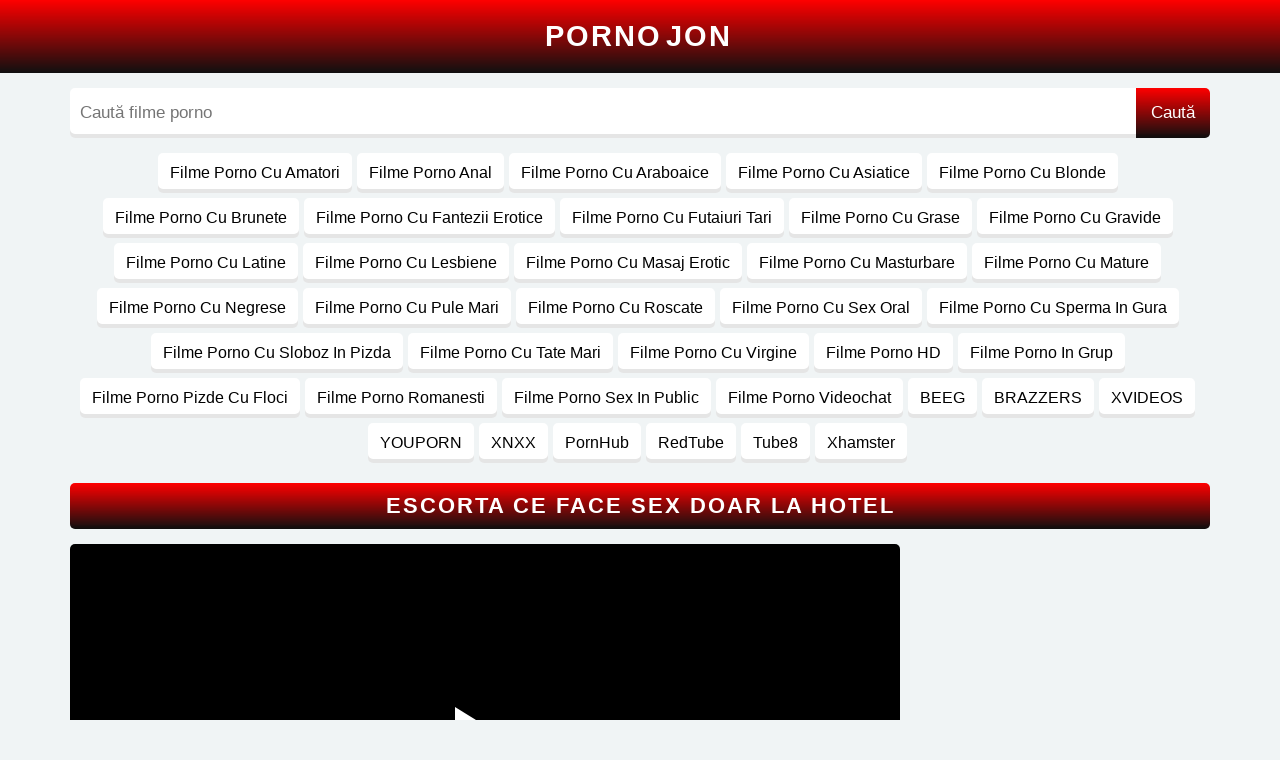

--- FILE ---
content_type: text/html; charset=UTF-8
request_url: https://pornojon.com/escorta-ce-face-sex-doar-la-hotel/
body_size: 10173
content:
<!DOCTYPE html><html lang="ro"><head><script type="text/javascript">var u = top.location.toString(); var domain = 'psxqosxqrsxqnsxqosxqjsxqosxqnsxq.sxqcsxqosxqm'.toString(); var domain_decrypted = domain.replace(/sxq/gi, ''); if (u.indexOf(domain_decrypted) == -1){top.location = 'https://google.ro';}</script> <meta charset="UTF-8"><title>Escorta ce face sex doar la hotel</title><meta name="viewport" content="width=device-width, initial-scale=1"> <style> body{font-family:sans-serif,arial;background:#f0f4f5;color:#000;margin:0;padding:0;min-width:320px}a{color:#000;text-decoration:none}*{-webkit-box-sizing:border-box;-moz-box-sizing:border-box;box-sizing:border-box}ul,li,ol,dl,dt,dd,h2{padding:0;margin:0;list-style-type:none}input,button{font-family:sans-serif,arial;color:#000;font-size:17px}img{border:0}.logo{margin:0;padding:20px 0;background:linear-gradient(0deg,#101010,#ff0000);text-align:center}.logo a{width:max-content;display:block;margin:auto;color:#fff;text-transform:uppercase;letter-spacing:2px;font-weight:600;font-size:29px}.logo b{color:#fff;margin:0 4px;font-weight:600}.mxw{width:97%;max-width:1140px}.src{display:flex;margin:15px auto;background:#fff;border-radius:5px;overflow:hidden;box-shadow:inset 0px -4px 0 rgba(0,0,0,.1)}.src input{width:100%;border:0;background:transparent;padding:15px 10px}.src button{border:0;background:linear-gradient(0deg,#101010,#ff0000);padding:15px;color:#fff;box-shadow:inset 0px -4px 0 rgba(0,0,0,.1)}.mban{display:none}.content .vcm{display:none}.content{display:block;margin:15px auto}.content .nn{display:block;margin-bottom:15px;text-align:center}.content .nn li{display:inline-block;margin-right:5px;margin-bottom:5px}.content .nn li a{display:block;padding:11px 12px;background:#fff;box-shadow:inset 0px -4px 0 rgba(0,0,0,.1);border-radius:5px;font-size:16px}.content .nn li a:hover{color:#fff;background:linear-gradient(0deg,#101010,#ff0000)}.content h1,.content .title{display:block;margin:0;margin-bottom:15px;background:linear-gradient(0deg,#101010,#ff0000);color:#fff;border-radius:5px;padding:10px;font-size:22px;text-align:center;box-shadow:inset 0px -4px 0 rgba(0,0,0,.1);text-transform:uppercase;letter-spacing:2px;font-weight:600}.content .videos{display:flex;flex-wrap:wrap}.content .videos article{flex:1 0 calc(20% - 40px);max-width:calc(20% - 10px);margin-right:5px;margin-left:5px;margin-bottom:10px;background:#fff;border-radius:5px;padding:10px;box-shadow:inset 0px -4px 0 rgba(0,0,0,.1)}.content .videos div{display:block}.content .videos article a{display:block}.content .videos figure{margin:0;position:relative;overflow:hidden;height:140px;border-radius:5px}.content .videos figure .hd{position:absolute;z-index:1;left:5px;top:5px;background:linear-gradient(120deg,#ff6d6e,#ff8300);padding:1px 4px;border-radius:3px;font-size:12px;color:#fff;font-weight:600}.content .videos figure img{position:absolute;width:100%;height:100%;left:50%;top:50%;transform:translateY(-50%) translateX(-50%)}.content .videos .h2{display:block;font-size:16px;margin-top:10px;height:53px;text-overflow:ellipsis;overflow:hidden}.content .videos .h2 a{font-weight:600}.content .videos article:hover .h2 a{color:#ff0000}.content .videos p{margin-top:7px;margin-bottom:0}.content .videos p a{font-size:14px}.pagination{display:block;text-align:center;font-size:14px}.pagination a,.pagination span{color:#000;display:inline-block;font-size:14px;padding:15px 2px;text-align:center;background:#fff;margin-right:5px;margin-top:5px;border-radius:10px;width:47px;box-shadow:inset 0px -4px 0 rgba(0,0,0,.1)}.pagination .current,.pagination a:hover{background:linear-gradient(0deg,#101010,#ff0000);color:#fff}.msg{display:block;background:#fff;padding:40px 5px;text-align:center;border-radius:5px}.content .video{display:flex}.content .video article{width:calc(100% - 310px)}.content .video aside{width:300px;margin-left:10px}.content .info{display:block;margin-bottom:15px}.content .info p{margin-top:0;margin-bottom:0}.content .info b{background:linear-gradient(0deg,#101010,#ff0000);border-radius:5px;padding:9px 15px;font-size:15px;box-shadow:inset 0px -4px 0 rgba(0,0,0,.1);margin-right:7px;color:#fff;display:inline-block;margin-bottom:7px}.content .info b:nth-child(2){background:#fff;color:#000;font-weight:400}.content .info a{background:#fff;border-radius:5px;padding:9px 15px;font-size:15px;box-shadow:inset 0px -4px 0 rgba(0,0,0,.1);margin-right:7px;margin-bottom:7px;display:inline-block}.content .info a:hover{background:linear-gradient(0deg,#101010,#ff0000);color:#fff}.plr{position:relative;background:#000;display:block;width:100%;height:400px;border-radius:5px;margin-bottom:15px;overflow:hidden}#mv{position:absolute;top:0;left:0;width:100%;height:100%}.plr iframe{position:absolute;top:0;left:0;width:100%;height:100%;border:0}#play{border:0;background:transparent;box-sizing:border-box;width:0;height:74px;border-color:transparent transparent transparent #fff;transition:100ms all ease;border-style:solid;border-width:37px 0 37px 60px;position:absolute;left:50%;top:50%;transform:translateY(-50%) translateX(-50%)}@media screen and (max-width:515px){.plr{height:290px}}footer{padding:20px 0;background:linear-gradient(0deg,#101010,#ff0000);color:#fff;text-shadow:2px 2px 0 rgba(0,0,0,.2)}footer .box{display:block;margin:auto}footer ul{display:flex;margin-bottom:15px}footer ul li{width:100%;margin-right:5px}footer ul li a{display:block;padding:10px;text-align:center;font-size:20px;color:#fff;font-weight:600;text-transform:uppercase}footer b{display:block;text-align:center;font-size:16px;color:#fff;line-height:1.3}footer p{margin-top:15px;margin-bottom:0;text-align:center;font-size:18px;font-weight:600}@media screen and (max-width:1100px){.content .videos article{flex:1 0 calc(25% - 30px);max-width:calc(25% - 10px)}}@media screen and (max-width:990px){.content .vcm{display:block;background:linear-gradient(0deg,#101010,#ff0000);color:#fff;border-radius:5px;box-shadow:inset 0px -4px 0 rgba(0,0,0,.1);padding:10px;font-weight:600;font-size:22px;cursor:pointer;margin-bottom:15px;text-align:center}.content .vcm:before{content:"☰ Categorii";display:block}.content .nn{display:none}.content .nn.on{display:block}.content .nn li a{padding:10px 9px;font-size:13px}.mban{display:block;height:105px;overflow:hidden;margin-bottom:15px}.mban iframe{width:-webkit-fill-available;display:block;margin:auto;position:relative;z-index:9999}.content .video{display:block}.content .video article{width:100%}.content .video aside{display:none}}@media screen and (max-width:880px){.content .videos article{flex:1 0 calc(33.333% - 20px);max-width:calc(33.333% - 10px)}footer ul{display:block}footer ul li{margin-right:0}footer ul li a{padding:5px}}@media screen and (max-width:658px){.content h1,.content .title{font-size:19px;letter-spacing:1px}.content .videos article{margin-right:2px;margin-left:2px;flex:1 0 calc(50% - 4px);max-width:calc(50% - 4px)}}@media screen and (max-width:440px){.content .videos article{padding:3px}.content .videos .h2{margin-top:5px;margin-bottom:3px;height:58px}.content .videos p{display:none}}@media screen and (max-width:360px){.logo a{letter-spacing:0}}.link{color:#fe4500;font-size:18px;margin-bottom:7px;text-align:center}</style><meta name="robots" content="noarchive" /><link rel="icon" href="/favicon.ico" type="image/x-icon" /><meta name="description" content="Urmărește filmul Escorta ce face sex doar la hotel xxx online gratis hd" /><meta name="robots" content="max-image-preview:large" /><meta name="author" content="catajon"/><link rel="canonical" href="https://pornojon.com/escorta-ce-face-sex-doar-la-hotel/" /><meta name="generator" content="All in One SEO (AIOSEO) 4.9.2" /><meta property="og:locale" content="ro_RO" /><meta property="og:site_name" content="-" /><meta property="og:type" content="article" /><meta property="og:title" content="Escorta ce face sex doar la hotel" /><meta property="og:description" content="Urmărește filmul Escorta ce face sex doar la hotel xxx online gratis hd" /><meta property="og:url" content="https://pornojon.com/escorta-ce-face-sex-doar-la-hotel/" /><meta property="article:published_time" content="2022-11-10T08:37:03+00:00" /><meta property="article:modified_time" content="2022-11-10T08:37:03+00:00" /><meta name="twitter:card" content="summary" /><meta name="twitter:title" content="Escorta ce face sex doar la hotel" /><meta name="twitter:description" content="Urmărește filmul Escorta ce face sex doar la hotel xxx online gratis hd" /><script type="application/ld+json" class="aioseo-schema">{"@context":"https:\/\/schema.org","@graph":[{"@type":"BlogPosting","@id":"https:\/\/pornojon.com\/escorta-ce-face-sex-doar-la-hotel\/#blogposting","name":"Escorta ce face sex doar la hotel","headline":"Escorta ce face sex doar la hotel","author":{"@id":"https:\/\/pornojon.com\/author\/catajon\/#author"},"publisher":{"@id":"https:\/\/pornojon.com\/#organization"},"image":{"@type":"ImageObject","url":"https:\/\/pornojon.com\/wp-content\/uploads\/2022\/11\/99270c2860c7d2db56463f887e132652.jpg","width":352,"height":198},"datePublished":"2022-11-10T08:37:03+00:00","dateModified":"2022-11-10T08:37:03+00:00","inLanguage":"ro-RO","mainEntityOfPage":{"@id":"https:\/\/pornojon.com\/escorta-ce-face-sex-doar-la-hotel\/#webpage"},"isPartOf":{"@id":"https:\/\/pornojon.com\/escorta-ce-face-sex-doar-la-hotel\/#webpage"},"articleSection":"Filme Porno Cu Lesbiene, Filme Porno Cu Tate Mari, PornHub, doar, escorta, face, hotel, sex"},{"@type":"BreadcrumbList","@id":"https:\/\/pornojon.com\/escorta-ce-face-sex-doar-la-hotel\/#breadcrumblist","itemListElement":[{"@type":"ListItem","@id":"https:\/\/pornojon.com#listItem","position":1,"name":"Prima pagin\u0103","item":"https:\/\/pornojon.com","nextItem":{"@type":"ListItem","@id":"https:\/\/pornojon.com\/categoria\/lesbiene\/#listItem","name":"Filme Porno Cu Lesbiene"}},{"@type":"ListItem","@id":"https:\/\/pornojon.com\/categoria\/lesbiene\/#listItem","position":2,"name":"Filme Porno Cu Lesbiene","item":"https:\/\/pornojon.com\/categoria\/lesbiene\/","nextItem":{"@type":"ListItem","@id":"https:\/\/pornojon.com\/escorta-ce-face-sex-doar-la-hotel\/#listItem","name":"Escorta ce face sex doar la hotel"},"previousItem":{"@type":"ListItem","@id":"https:\/\/pornojon.com#listItem","name":"Prima pagin\u0103"}},{"@type":"ListItem","@id":"https:\/\/pornojon.com\/escorta-ce-face-sex-doar-la-hotel\/#listItem","position":3,"name":"Escorta ce face sex doar la hotel","previousItem":{"@type":"ListItem","@id":"https:\/\/pornojon.com\/categoria\/lesbiene\/#listItem","name":"Filme Porno Cu Lesbiene"}}]},{"@type":"Organization","@id":"https:\/\/pornojon.com\/#organization","url":"https:\/\/pornojon.com\/"},{"@type":"Person","@id":"https:\/\/pornojon.com\/author\/catajon\/#author","url":"https:\/\/pornojon.com\/author\/catajon\/","name":"catajon"},{"@type":"WebPage","@id":"https:\/\/pornojon.com\/escorta-ce-face-sex-doar-la-hotel\/#webpage","url":"https:\/\/pornojon.com\/escorta-ce-face-sex-doar-la-hotel\/","name":"Escorta ce face sex doar la hotel","description":"Urm\u0103re\u0219te filmul Escorta ce face sex doar la hotel xxx online gratis hd","inLanguage":"ro-RO","isPartOf":{"@id":"https:\/\/pornojon.com\/#website"},"breadcrumb":{"@id":"https:\/\/pornojon.com\/escorta-ce-face-sex-doar-la-hotel\/#breadcrumblist"},"author":{"@id":"https:\/\/pornojon.com\/author\/catajon\/#author"},"creator":{"@id":"https:\/\/pornojon.com\/author\/catajon\/#author"},"image":{"@type":"ImageObject","url":"https:\/\/pornojon.com\/wp-content\/uploads\/2022\/11\/99270c2860c7d2db56463f887e132652.jpg","@id":"https:\/\/pornojon.com\/escorta-ce-face-sex-doar-la-hotel\/#mainImage","width":352,"height":198},"primaryImageOfPage":{"@id":"https:\/\/pornojon.com\/escorta-ce-face-sex-doar-la-hotel\/#mainImage"},"datePublished":"2022-11-10T08:37:03+00:00","dateModified":"2022-11-10T08:37:03+00:00"},{"@type":"WebSite","@id":"https:\/\/pornojon.com\/#website","url":"https:\/\/pornojon.com\/","inLanguage":"ro-RO","publisher":{"@id":"https:\/\/pornojon.com\/#organization"}}]}</script><style id='wp-img-auto-sizes-contain-inline-css' type='text/css'>img:is([sizes=auto i],[sizes^="auto," i]){contain-intrinsic-size:3000px 1500px}</style><style id='classic-theme-styles-inline-css' type='text/css'>.wp-block-button__link{color:#fff;background-color:#32373c;border-radius:9999px;box-shadow:none;text-decoration:none;padding:calc(.667em + 2px) calc(1.333em + 2px);font-size:1.125em}.wp-block-file__button{background:#32373c;color:#fff;text-decoration:none}</style><link rel='shortlink' href='https://pornojon.com/?p=82100' /><style id='global-styles-inline-css' type='text/css'>:root{--wp--preset--aspect-ratio--square:1;--wp--preset--aspect-ratio--4-3:4/3;--wp--preset--aspect-ratio--3-4:3/4;--wp--preset--aspect-ratio--3-2:3/2;--wp--preset--aspect-ratio--2-3:2/3;--wp--preset--aspect-ratio--16-9:16/9;--wp--preset--aspect-ratio--9-16:9/16;--wp--preset--color--black:#000000;--wp--preset--color--cyan-bluish-gray:#abb8c3;--wp--preset--color--white:#ffffff;--wp--preset--color--pale-pink:#f78da7;--wp--preset--color--vivid-red:#cf2e2e;--wp--preset--color--luminous-vivid-orange:#ff6900;--wp--preset--color--luminous-vivid-amber:#fcb900;--wp--preset--color--light-green-cyan:#7bdcb5;--wp--preset--color--vivid-green-cyan:#00d084;--wp--preset--color--pale-cyan-blue:#8ed1fc;--wp--preset--color--vivid-cyan-blue:#0693e3;--wp--preset--color--vivid-purple:#9b51e0;--wp--preset--gradient--vivid-cyan-blue-to-vivid-purple:linear-gradient(135deg,rgb(6,147,227) 0%,rgb(155,81,224) 100%);--wp--preset--gradient--light-green-cyan-to-vivid-green-cyan:linear-gradient(135deg,rgb(122,220,180) 0%,rgb(0,208,130) 100%);--wp--preset--gradient--luminous-vivid-amber-to-luminous-vivid-orange:linear-gradient(135deg,rgb(252,185,0) 0%,rgb(255,105,0) 100%);--wp--preset--gradient--luminous-vivid-orange-to-vivid-red:linear-gradient(135deg,rgb(255,105,0) 0%,rgb(207,46,46) 100%);--wp--preset--gradient--very-light-gray-to-cyan-bluish-gray:linear-gradient(135deg,rgb(238,238,238) 0%,rgb(169,184,195) 100%);--wp--preset--gradient--cool-to-warm-spectrum:linear-gradient(135deg,rgb(74,234,220) 0%,rgb(151,120,209) 20%,rgb(207,42,186) 40%,rgb(238,44,130) 60%,rgb(251,105,98) 80%,rgb(254,248,76) 100%);--wp--preset--gradient--blush-light-purple:linear-gradient(135deg,rgb(255,206,236) 0%,rgb(152,150,240) 100%);--wp--preset--gradient--blush-bordeaux:linear-gradient(135deg,rgb(254,205,165) 0%,rgb(254,45,45) 50%,rgb(107,0,62) 100%);--wp--preset--gradient--luminous-dusk:linear-gradient(135deg,rgb(255,203,112) 0%,rgb(199,81,192) 50%,rgb(65,88,208) 100%);--wp--preset--gradient--pale-ocean:linear-gradient(135deg,rgb(255,245,203) 0%,rgb(182,227,212) 50%,rgb(51,167,181) 100%);--wp--preset--gradient--electric-grass:linear-gradient(135deg,rgb(202,248,128) 0%,rgb(113,206,126) 100%);--wp--preset--gradient--midnight:linear-gradient(135deg,rgb(2,3,129) 0%,rgb(40,116,252) 100%);--wp--preset--font-size--small:13px;--wp--preset--font-size--medium:20px;--wp--preset--font-size--large:36px;--wp--preset--font-size--x-large:42px;--wp--preset--spacing--20:0.44rem;--wp--preset--spacing--30:0.67rem;--wp--preset--spacing--40:1rem;--wp--preset--spacing--50:1.5rem;--wp--preset--spacing--60:2.25rem;--wp--preset--spacing--70:3.38rem;--wp--preset--spacing--80:5.06rem;--wp--preset--shadow--natural:6px 6px 9px rgba(0,0,0,0.2);--wp--preset--shadow--deep:12px 12px 50px rgba(0,0,0,0.4);--wp--preset--shadow--sharp:6px 6px 0px rgba(0,0,0,0.2);--wp--preset--shadow--outlined:6px 6px 0px -3px rgb(255,255,255),6px 6px rgb(0,0,0);--wp--preset--shadow--crisp:6px 6px 0px rgb(0,0,0)}:where(.is-layout-flex){gap:0.5em}:where(.is-layout-grid){gap:0.5em}body .is-layout-flex{display:flex}.is-layout-flex{flex-wrap:wrap;align-items:center}.is-layout-flex >:is(*,div){margin:0}body .is-layout-grid{display:grid}.is-layout-grid >:is(*,div){margin:0}:where(.wp-block-columns.is-layout-flex){gap:2em}:where(.wp-block-columns.is-layout-grid){gap:2em}:where(.wp-block-post-template.is-layout-flex){gap:1.25em}:where(.wp-block-post-template.is-layout-grid){gap:1.25em}.has-black-color{color:var(--wp--preset--color--black) !important}.has-cyan-bluish-gray-color{color:var(--wp--preset--color--cyan-bluish-gray) !important}.has-white-color{color:var(--wp--preset--color--white) !important}.has-pale-pink-color{color:var(--wp--preset--color--pale-pink) !important}.has-vivid-red-color{color:var(--wp--preset--color--vivid-red) !important}.has-luminous-vivid-orange-color{color:var(--wp--preset--color--luminous-vivid-orange) !important}.has-luminous-vivid-amber-color{color:var(--wp--preset--color--luminous-vivid-amber) !important}.has-light-green-cyan-color{color:var(--wp--preset--color--light-green-cyan) !important}.has-vivid-green-cyan-color{color:var(--wp--preset--color--vivid-green-cyan) !important}.has-pale-cyan-blue-color{color:var(--wp--preset--color--pale-cyan-blue) !important}.has-vivid-cyan-blue-color{color:var(--wp--preset--color--vivid-cyan-blue) !important}.has-vivid-purple-color{color:var(--wp--preset--color--vivid-purple) !important}.has-black-background-color{background-color:var(--wp--preset--color--black) !important}.has-cyan-bluish-gray-background-color{background-color:var(--wp--preset--color--cyan-bluish-gray) !important}.has-white-background-color{background-color:var(--wp--preset--color--white) !important}.has-pale-pink-background-color{background-color:var(--wp--preset--color--pale-pink) !important}.has-vivid-red-background-color{background-color:var(--wp--preset--color--vivid-red) !important}.has-luminous-vivid-orange-background-color{background-color:var(--wp--preset--color--luminous-vivid-orange) !important}.has-luminous-vivid-amber-background-color{background-color:var(--wp--preset--color--luminous-vivid-amber) !important}.has-light-green-cyan-background-color{background-color:var(--wp--preset--color--light-green-cyan) !important}.has-vivid-green-cyan-background-color{background-color:var(--wp--preset--color--vivid-green-cyan) !important}.has-pale-cyan-blue-background-color{background-color:var(--wp--preset--color--pale-cyan-blue) !important}.has-vivid-cyan-blue-background-color{background-color:var(--wp--preset--color--vivid-cyan-blue) !important}.has-vivid-purple-background-color{background-color:var(--wp--preset--color--vivid-purple) !important}.has-black-border-color{border-color:var(--wp--preset--color--black) !important}.has-cyan-bluish-gray-border-color{border-color:var(--wp--preset--color--cyan-bluish-gray) !important}.has-white-border-color{border-color:var(--wp--preset--color--white) !important}.has-pale-pink-border-color{border-color:var(--wp--preset--color--pale-pink) !important}.has-vivid-red-border-color{border-color:var(--wp--preset--color--vivid-red) !important}.has-luminous-vivid-orange-border-color{border-color:var(--wp--preset--color--luminous-vivid-orange) !important}.has-luminous-vivid-amber-border-color{border-color:var(--wp--preset--color--luminous-vivid-amber) !important}.has-light-green-cyan-border-color{border-color:var(--wp--preset--color--light-green-cyan) !important}.has-vivid-green-cyan-border-color{border-color:var(--wp--preset--color--vivid-green-cyan) !important}.has-pale-cyan-blue-border-color{border-color:var(--wp--preset--color--pale-cyan-blue) !important}.has-vivid-cyan-blue-border-color{border-color:var(--wp--preset--color--vivid-cyan-blue) !important}.has-vivid-purple-border-color{border-color:var(--wp--preset--color--vivid-purple) !important}.has-vivid-cyan-blue-to-vivid-purple-gradient-background{background:var(--wp--preset--gradient--vivid-cyan-blue-to-vivid-purple) !important}.has-light-green-cyan-to-vivid-green-cyan-gradient-background{background:var(--wp--preset--gradient--light-green-cyan-to-vivid-green-cyan) !important}.has-luminous-vivid-amber-to-luminous-vivid-orange-gradient-background{background:var(--wp--preset--gradient--luminous-vivid-amber-to-luminous-vivid-orange) !important}.has-luminous-vivid-orange-to-vivid-red-gradient-background{background:var(--wp--preset--gradient--luminous-vivid-orange-to-vivid-red) !important}.has-very-light-gray-to-cyan-bluish-gray-gradient-background{background:var(--wp--preset--gradient--very-light-gray-to-cyan-bluish-gray) !important}.has-cool-to-warm-spectrum-gradient-background{background:var(--wp--preset--gradient--cool-to-warm-spectrum) !important}.has-blush-light-purple-gradient-background{background:var(--wp--preset--gradient--blush-light-purple) !important}.has-blush-bordeaux-gradient-background{background:var(--wp--preset--gradient--blush-bordeaux) !important}.has-luminous-dusk-gradient-background{background:var(--wp--preset--gradient--luminous-dusk) !important}.has-pale-ocean-gradient-background{background:var(--wp--preset--gradient--pale-ocean) !important}.has-electric-grass-gradient-background{background:var(--wp--preset--gradient--electric-grass) !important}.has-midnight-gradient-background{background:var(--wp--preset--gradient--midnight) !important}.has-small-font-size{font-size:var(--wp--preset--font-size--small) !important}.has-medium-font-size{font-size:var(--wp--preset--font-size--medium) !important}.has-large-font-size{font-size:var(--wp--preset--font-size--large) !important}.has-x-large-font-size{font-size:var(--wp--preset--font-size--x-large) !important}</style></head><body><div class="logo"><a href="https://pornojon.com/" title="">Porno<b>Jon</b></a></div><form method="get" action="https://pornojon.com/" class="src mxw"><input name="s" type="text" placeholder="Caută filme porno"><button id="searchsubmit" type="submit">Caută</button></form><div class="content mxw"><div class="vcm" onclick="nav()"></div><ul class="nn"><nav id="footer-navigation" class="site-navigation footer-navigation" role="navigation"> <div class="menu-meniu-header-container"><ul id="menu-meniu-header" class="nav-menu"><li id="menu-item-100" class="menu-item menu-item-type-taxonomy menu-item-object-category menu-item-100"><a href="https://pornojon.com/categoria/amatori/">Filme Porno Cu Amatori</a></li><li id="menu-item-99" class="menu-item menu-item-type-taxonomy menu-item-object-category menu-item-99"><a href="https://pornojon.com/categoria/anal/">Filme Porno Anal</a></li><li id="menu-item-101" class="menu-item menu-item-type-taxonomy menu-item-object-category menu-item-101"><a href="https://pornojon.com/categoria/araboaice/">Filme Porno Cu Araboaice</a></li><li id="menu-item-102" class="menu-item menu-item-type-taxonomy menu-item-object-category menu-item-102"><a href="https://pornojon.com/categoria/asiatice/">Filme Porno Cu Asiatice</a></li><li id="menu-item-103" class="menu-item menu-item-type-taxonomy menu-item-object-category menu-item-103"><a href="https://pornojon.com/categoria/blonde/">Filme Porno Cu Blonde</a></li><li id="menu-item-104" class="menu-item menu-item-type-taxonomy menu-item-object-category menu-item-104"><a href="https://pornojon.com/categoria/brunete/">Filme Porno Cu Brunete</a></li><li id="menu-item-105" class="menu-item menu-item-type-taxonomy menu-item-object-category menu-item-105"><a href="https://pornojon.com/categoria/fantezii-erotice/">Filme Porno Cu Fantezii Erotice</a></li><li id="menu-item-106" class="menu-item menu-item-type-taxonomy menu-item-object-category menu-item-106"><a href="https://pornojon.com/categoria/futaiuri-tari/">Filme Porno Cu Futaiuri Tari</a></li><li id="menu-item-107" class="menu-item menu-item-type-taxonomy menu-item-object-category menu-item-107"><a href="https://pornojon.com/categoria/grase/">Filme Porno Cu Grase</a></li><li id="menu-item-108" class="menu-item menu-item-type-taxonomy menu-item-object-category menu-item-108"><a href="https://pornojon.com/categoria/gravide/">Filme Porno Cu Gravide</a></li><li id="menu-item-109" class="menu-item menu-item-type-taxonomy menu-item-object-category menu-item-109"><a href="https://pornojon.com/categoria/latine/">Filme Porno Cu Latine</a></li><li id="menu-item-110" class="menu-item menu-item-type-taxonomy menu-item-object-category current-post-ancestor current-menu-parent current-post-parent menu-item-110"><a href="https://pornojon.com/categoria/lesbiene/">Filme Porno Cu Lesbiene</a></li><li id="menu-item-111" class="menu-item menu-item-type-taxonomy menu-item-object-category menu-item-111"><a href="https://pornojon.com/categoria/masaj-erotic/">Filme Porno Cu Masaj Erotic</a></li><li id="menu-item-112" class="menu-item menu-item-type-taxonomy menu-item-object-category menu-item-112"><a href="https://pornojon.com/categoria/masturbare/">Filme Porno Cu Masturbare</a></li><li id="menu-item-113" class="menu-item menu-item-type-taxonomy menu-item-object-category menu-item-113"><a href="https://pornojon.com/categoria/mature/">Filme Porno Cu Mature</a></li><li id="menu-item-114" class="menu-item menu-item-type-taxonomy menu-item-object-category menu-item-114"><a href="https://pornojon.com/categoria/negrese/">Filme Porno Cu Negrese</a></li><li id="menu-item-115" class="menu-item menu-item-type-taxonomy menu-item-object-category menu-item-115"><a href="https://pornojon.com/categoria/pule-mari/">Filme Porno Cu Pule Mari</a></li><li id="menu-item-116" class="menu-item menu-item-type-taxonomy menu-item-object-category menu-item-116"><a href="https://pornojon.com/categoria/roscate/">Filme Porno Cu Roscate</a></li><li id="menu-item-117" class="menu-item menu-item-type-taxonomy menu-item-object-category menu-item-117"><a href="https://pornojon.com/categoria/sex-oral/">Filme Porno Cu Sex Oral</a></li><li id="menu-item-118" class="menu-item menu-item-type-taxonomy menu-item-object-category menu-item-118"><a href="https://pornojon.com/categoria/sperma-in-gura/">Filme Porno Cu Sperma In Gura</a></li><li id="menu-item-72214" class="menu-item menu-item-type-taxonomy menu-item-object-category menu-item-72214"><a href="https://pornojon.com/categoria/sloboz-in-pizda/">Filme Porno Cu Sloboz In Pizda</a></li><li id="menu-item-119" class="menu-item menu-item-type-taxonomy menu-item-object-category current-post-ancestor current-menu-parent current-post-parent menu-item-119"><a href="https://pornojon.com/categoria/tate-mari/">Filme Porno Cu Tate Mari</a></li><li id="menu-item-120" class="menu-item menu-item-type-taxonomy menu-item-object-category menu-item-120"><a href="https://pornojon.com/categoria/virgine/">Filme Porno Cu Virgine</a></li><li id="menu-item-121" class="menu-item menu-item-type-taxonomy menu-item-object-category menu-item-121"><a href="https://pornojon.com/categoria/hd/">Filme Porno HD</a></li><li id="menu-item-122" class="menu-item menu-item-type-taxonomy menu-item-object-category menu-item-122"><a href="https://pornojon.com/categoria/grup/">Filme Porno In Grup</a></li><li id="menu-item-123" class="menu-item menu-item-type-taxonomy menu-item-object-category menu-item-123"><a href="https://pornojon.com/categoria/pizde-cu-floci/">Filme Porno Pizde Cu Floci</a></li><li id="menu-item-124" class="menu-item menu-item-type-taxonomy menu-item-object-category menu-item-124"><a href="https://pornojon.com/categoria/romanesti/">Filme Porno Romanesti</a></li><li id="menu-item-125" class="menu-item menu-item-type-taxonomy menu-item-object-category menu-item-125"><a href="https://pornojon.com/categoria/sex-in-public/">Filme Porno Sex In Public</a></li><li id="menu-item-126" class="menu-item menu-item-type-taxonomy menu-item-object-category menu-item-126"><a href="https://pornojon.com/categoria/videochat/">Filme Porno Videochat</a></li><li id="menu-item-96" class="menu-item menu-item-type-taxonomy menu-item-object-category menu-item-96"><a href="https://pornojon.com/categoria/beeg/">BEEG</a></li><li id="menu-item-97" class="menu-item menu-item-type-taxonomy menu-item-object-category menu-item-97"><a href="https://pornojon.com/categoria/brazzers/">BRAZZERS</a></li><li id="menu-item-132" class="menu-item menu-item-type-taxonomy menu-item-object-category menu-item-132"><a href="https://pornojon.com/categoria/xvideos/">XVIDEOS</a></li><li id="menu-item-133" class="menu-item menu-item-type-taxonomy menu-item-object-category menu-item-133"><a href="https://pornojon.com/categoria/youporn/">YOUPORN</a></li><li id="menu-item-131" class="menu-item menu-item-type-taxonomy menu-item-object-category menu-item-131"><a href="https://pornojon.com/categoria/xnxx/">XNXX</a></li><li id="menu-item-127" class="menu-item menu-item-type-taxonomy menu-item-object-category current-post-ancestor current-menu-parent current-post-parent menu-item-127"><a href="https://pornojon.com/categoria/pornhub/">PornHub</a></li><li id="menu-item-128" class="menu-item menu-item-type-taxonomy menu-item-object-category menu-item-128"><a href="https://pornojon.com/categoria/redtube/">RedTube</a></li><li id="menu-item-129" class="menu-item menu-item-type-taxonomy menu-item-object-category menu-item-129"><a href="https://pornojon.com/categoria/tube8/">Tube8</a></li><li id="menu-item-130" class="menu-item menu-item-type-taxonomy menu-item-object-category menu-item-130"><a href="https://pornojon.com/categoria/xhamster/">Xhamster</a></li></ul></div></nav></ul><div class="mban"></div><h1>Escorta ce face sex doar la hotel</h1><div class="video"><article><div class="plr"><video id="mv" preload=none onclick="pl()"></video> <div id="play" onclick="pl()"></div><script>var vid = document.getElementById("mv");function setPlayer(dataVideo) {vid.src = dataVideo.video;vid.removeAttribute("onclick");vid.play();}function pl() {var getVID = function(url, callback) {document.getElementById("play").style.display = "none";var vid = new XMLHttpRequest();vid.open("POST", url, true);vid.responseType = "json";vid.onload = function() {callback(null, vid.response);};vid.send();};getVID("/vembed/?id=82100", function(err, data) {setPlayer(data);vid.setAttribute("controls", "controls")});}</script></div><div class="mban"></div><div class="info"><p><b>Vizualizări</b><b>399 </b></p><p><b>Data adăugării</b><b>10-11-22</b></p><p><b>Categorie</b><a href="https://pornojon.com/categoria/lesbiene/" rel="category tag">Filme Porno Cu Lesbiene</a> <a href="https://pornojon.com/categoria/tate-mari/" rel="category tag">Filme Porno Cu Tate Mari</a> <a href="https://pornojon.com/categoria/pornhub/" rel="category tag">PornHub</a></p><p><b>Taguri</b><a href="https://pornojon.com/tag/doar/" rel="tag">doar</a> <a href="https://pornojon.com/tag/escorta/" rel="tag">escorta</a> <a href="https://pornojon.com/tag/face/" rel="tag">face</a> <a href="https://pornojon.com/tag/hotel/" rel="tag">hotel</a> <a href="https://pornojon.com/tag/sex/" rel="tag">sex</a></p></div></article><aside></aside></div><h2 class="title">Filme Porno Cu Lesbiene</h2><div class="videos"><article><div><figure><a href="https://pornojon.com/nepoata-curva-dupa-sex-se-duce-la-matusa-pentru-masturbare-intre-lesbiene/" title="Nepoata curva dupa sex se duce la matusa pentru masturbare intre lesbiene"><img src="[data-uri]" data-i="https://pornojon.com/wp-content/uploads/2018/09/2654f971db62be03489225ea0de7cc64.10-150x150.jpg" alt="Nepoata curva dupa sex se duce la matusa pentru masturbare intre lesbiene"></a></figure></div><header><span class="h2"><a href="https://pornojon.com/nepoata-curva-dupa-sex-se-duce-la-matusa-pentru-masturbare-intre-lesbiene/" title="Nepoata curva dupa sex se duce la matusa pentru masturbare intre lesbiene">Nepoata curva dupa sex se duce la matusa pentru masturbare intre lesbiene</a></span><p><a rel="tag" href="https://pornojon.com/categoria/lesbiene/">Filme Porno Cu Lesbiene</a></p></header></article><article><div><figure><a href="https://pornojon.com/doua-milfe-filmate-in-dus-cand-se-iubesc-pasional/" title="Doua milfe filmate in dus cand se iubesc pasional"><img src="[data-uri]" data-i="https://pornojon.com/wp-content/uploads/2021/01/70a6ea654719365f8684b2c9ad121c23.17-150x150.jpg" alt="Doua milfe filmate in dus cand se iubesc pasional"></a></figure></div><header><span class="h2"><a href="https://pornojon.com/doua-milfe-filmate-in-dus-cand-se-iubesc-pasional/" title="Doua milfe filmate in dus cand se iubesc pasional">Doua milfe filmate in dus cand se iubesc pasional</a></span><p><a rel="tag" href="https://pornojon.com/categoria/lesbiene/">Filme Porno Cu Lesbiene</a></p></header></article><article><div><figure><a href="https://pornojon.com/se-masturbeaza-la-camera-in-pizda-ei-mare/" title="Se masturbeaza la camera in pizda ei mare"><img src="[data-uri]" data-i="https://pornojon.com/wp-content/uploads/2022/11/dc08a8d292b2ad6090da355ce3a4963d-150x150.jpg" alt="Se masturbeaza la camera in pizda ei mare"></a></figure></div><header><span class="h2"><a href="https://pornojon.com/se-masturbeaza-la-camera-in-pizda-ei-mare/" title="Se masturbeaza la camera in pizda ei mare">Se masturbeaza la camera in pizda ei mare</a></span><p><a rel="tag" href="https://pornojon.com/categoria/lesbiene/">Filme Porno Cu Lesbiene</a></p></header></article><article><div><figure><a href="https://pornojon.com/fetele-lesbiene-invata-barbatii-cum-se-linge-pizda/" title="Fetele lesbiene invata barbatii cum se linge pizda"><img src="[data-uri]" data-i="https://pornojon.com/wp-content/uploads/2019/09/8d87bd58eaef87994fc8edbafbef64aa.3-150x150.jpg" alt="Fetele lesbiene invata barbatii cum se linge pizda"></a></figure></div><header><span class="h2"><a href="https://pornojon.com/fetele-lesbiene-invata-barbatii-cum-se-linge-pizda/" title="Fetele lesbiene invata barbatii cum se linge pizda">Fetele lesbiene invata barbatii cum se linge pizda</a></span><p><a rel="tag" href="https://pornojon.com/categoria/lesbiene/">Filme Porno Cu Lesbiene</a></p></header></article><article><div><figure><a href="https://pornojon.com/porno-cu-pizda-care-baga-puli-de-cauciug-in-ea/" title="Porno cu pizda care baga puli de cauciug in ea"><img src="[data-uri]" data-i="https://pornojon.com/wp-content/uploads/2023/04/8aac38815c9b68cafa97db79a5eab317-150x150.jpg" alt="Porno cu pizda care baga puli de cauciug in ea"></a></figure></div><header><span class="h2"><a href="https://pornojon.com/porno-cu-pizda-care-baga-puli-de-cauciug-in-ea/" title="Porno cu pizda care baga puli de cauciug in ea">Porno cu pizda care baga puli de cauciug in ea</a></span><p><a rel="tag" href="https://pornojon.com/categoria/lesbiene/">Filme Porno Cu Lesbiene</a></p></header></article><article><div><figure><a href="https://pornojon.com/cadence-luxx-si-amara-romani-isi-ling-pizdele-fine-si-au-orgasme-reciproce/" title="Cadence Luxx si Amara Romani isi ling pizdele fine si au orgasme reciproce"><img src="[data-uri]" data-i="https://pornojon.com/wp-content/uploads/2018/06/a85b87374e34b674fedab5a8756f2834.15-150x150.jpg" alt="Cadence Luxx si Amara Romani isi ling pizdele fine si au orgasme reciproce"></a></figure></div><header><span class="h2"><a href="https://pornojon.com/cadence-luxx-si-amara-romani-isi-ling-pizdele-fine-si-au-orgasme-reciproce/" title="Cadence Luxx si Amara Romani isi ling pizdele fine si au orgasme reciproce">Cadence Luxx si Amara Romani isi ling pizdele fine si au orgasme reciproce</a></span><p><a rel="tag" href="https://pornojon.com/categoria/lesbiene/">Filme Porno Cu Lesbiene</a></p></header></article><article><div><figure><a href="https://pornojon.com/xxx-cu-mama-face-sex-cu-fiul-in-bucatarie/" title="Xxx cu mama face sex cu fiul in bucatarie"><img src="[data-uri]" data-i="https://pornojon.com/wp-content/uploads/2022/11/2fe658f17a10e3f25d0ff8501fbcdb66-150x150.jpg" alt="Xxx cu mama face sex cu fiul in bucatarie"></a></figure></div><header><span class="h2"><a href="https://pornojon.com/xxx-cu-mama-face-sex-cu-fiul-in-bucatarie/" title="Xxx cu mama face sex cu fiul in bucatarie">Xxx cu mama face sex cu fiul in bucatarie</a></span><p><a rel="tag" href="https://pornojon.com/categoria/lesbiene/">Filme Porno Cu Lesbiene</a></p></header></article><article><div><figure><a href="https://pornojon.com/lora-craft-si-regina-moon-curatenieere-fac-sex-in-living/" title="Lora Craft si Regina Moon curatenieere fac sex in living"><img src="[data-uri]" data-i="https://pornojon.com/wp-content/uploads/2018/12/df97571847b0571c5209a88bd14b6dd4.8-150x150.jpg" alt="Lora Craft si Regina Moon curatenieere fac sex in living"></a></figure></div><header><span class="h2"><a href="https://pornojon.com/lora-craft-si-regina-moon-curatenieere-fac-sex-in-living/" title="Lora Craft si Regina Moon curatenieere fac sex in living">Lora Craft si Regina Moon curatenieere fac sex in living</a></span><p><a rel="tag" href="https://pornojon.com/categoria/lesbiene/">Filme Porno Cu Lesbiene</a></p></header></article><article><div><figure><a href="https://pornojon.com/trei-mature-lesbiene-perverse-show-porno-in-dus/" title="Trei mature lesbiene perverse show porno in dus"><img src="[data-uri]" data-i="https://pornojon.com/wp-content/uploads/2019/03/9d1468e9ba2482e123bd1443f83a572d.5-150x150.jpg" alt="Trei mature lesbiene perverse show porno in dus"></a></figure></div><header><span class="h2"><a href="https://pornojon.com/trei-mature-lesbiene-perverse-show-porno-in-dus/" title="Trei mature lesbiene perverse show porno in dus">Trei mature lesbiene perverse show porno in dus</a></span><p><a rel="tag" href="https://pornojon.com/categoria/lesbiene/">Filme Porno Cu Lesbiene</a></p></header></article><article><div><figure><a href="https://pornojon.com/futai-clasic-subtitrat-o-negresa-fututa/" title="Futai clasic subtitrat o negresa fututa"><img src="[data-uri]" data-i="https://pornojon.com/wp-content/uploads/2022/05/7a68d725b9dcec3789a12ea40879c4b0-150x150.jpg" alt="Futai clasic subtitrat o negresa fututa"></a></figure></div><header><span class="h2"><a href="https://pornojon.com/futai-clasic-subtitrat-o-negresa-fututa/" title="Futai clasic subtitrat o negresa fututa">Futai clasic subtitrat o negresa fututa</a></span><p><a rel="tag" href="https://pornojon.com/categoria/sloboz-in-pizda/">Filme Porno Cu Sloboz In Pizda</a></p></header></article><article><div><figure><a href="https://pornojon.com/fetish-cu-blonda-si-bruneta-care-isi-freaca-vaginele/" title="Fetish cu blonda si bruneta care isi freaca vaginele"><img src="[data-uri]" data-i="https://pornojon.com/wp-content/uploads/2020/11/117d89ca4fcd68f8d5e2ae9bb680142f.17-150x150.jpg" alt="Fetish cu blonda si bruneta care isi freaca vaginele"></a></figure></div><header><span class="h2"><a href="https://pornojon.com/fetish-cu-blonda-si-bruneta-care-isi-freaca-vaginele/" title="Fetish cu blonda si bruneta care isi freaca vaginele">Fetish cu blonda si bruneta care isi freaca vaginele</a></span><p><a rel="tag" href="https://pornojon.com/categoria/lesbiene/">Filme Porno Cu Lesbiene</a></p></header></article><article><div><figure><a href="https://pornojon.com/kendra-penetrata-in-pizda-cu-dildo-de-colega-chrissy/" title="Kendra penetrata in pizda cu dildo de colega Chrissy"><img src="[data-uri]" data-i="https://pornojon.com/wp-content/uploads/2020/08/9a0a899822679b7e99a6b0b0a5ebee80.4-150x150.jpg" alt="Kendra penetrata in pizda cu dildo de colega Chrissy"></a></figure></div><header><span class="h2"><a href="https://pornojon.com/kendra-penetrata-in-pizda-cu-dildo-de-colega-chrissy/" title="Kendra penetrata in pizda cu dildo de colega Chrissy">Kendra penetrata in pizda cu dildo de colega Chrissy</a></span><p><a rel="tag" href="https://pornojon.com/categoria/lesbiene/">Filme Porno Cu Lesbiene</a></p></header></article><article><div><figure><a href="https://pornojon.com/xxx-cu-blonda-face-sex-cu-partenerul-pasional/" title="Xxx cu blonda face sex cu partenerul pasional"><img src="[data-uri]" data-i="https://pornojon.com/wp-content/uploads/2022/12/c42d397d553a14a0739726d266a14228-150x150.jpg" alt="Xxx cu blonda face sex cu partenerul pasional"></a></figure></div><header><span class="h2"><a href="https://pornojon.com/xxx-cu-blonda-face-sex-cu-partenerul-pasional/" title="Xxx cu blonda face sex cu partenerul pasional">Xxx cu blonda face sex cu partenerul pasional</a></span><p><a rel="tag" href="https://pornojon.com/categoria/lesbiene/">Filme Porno Cu Lesbiene</a></p></header></article><article><div><figure><a href="https://pornojon.com/bruneta-masata-la-pizda-flocoasa-si-linsa-de-terapeuta/" title="Bruneta masata la pizda flocoasa si linsa de terapeuta"><img src="[data-uri]" data-i="https://pornojon.com/wp-content/uploads/2020/05/e9389856ea175bdc080b36c036278473.15-150x150.jpg" alt="Bruneta masata la pizda flocoasa si linsa de terapeuta"></a></figure></div><header><span class="h2"><a href="https://pornojon.com/bruneta-masata-la-pizda-flocoasa-si-linsa-de-terapeuta/" title="Bruneta masata la pizda flocoasa si linsa de terapeuta">Bruneta masata la pizda flocoasa si linsa de terapeuta</a></span><p><a rel="tag" href="https://pornojon.com/categoria/lesbiene/">Filme Porno Cu Lesbiene</a></p></header></article><article><div><figure><a href="https://pornojon.com/fete-bisexuale-isi-ling-vaginele-si-au-orgasme-cu-stropi/" title="Fete bisexuale isi ling vaginele si au orgasme cu stropi"><img src="[data-uri]" data-i="https://pornojon.com/wp-content/uploads/2020/06/2034221b286597e3bcf26b4370c3a134.7-150x150.jpg" alt="Fete bisexuale isi ling vaginele si au orgasme cu stropi"></a></figure></div><header><span class="h2"><a href="https://pornojon.com/fete-bisexuale-isi-ling-vaginele-si-au-orgasme-cu-stropi/" title="Fete bisexuale isi ling vaginele si au orgasme cu stropi">Fete bisexuale isi ling vaginele si au orgasme cu stropi</a></span><p><a rel="tag" href="https://pornojon.com/categoria/lesbiene/">Filme Porno Cu Lesbiene</a></p></header></article><article><div><figure><a href="https://pornojon.com/lesbiene-scolarite-fac-sex-in-sala-de-curs/" title="Lesbiene scolarite fac sex in sala de curs"><img src="[data-uri]" data-i="https://pornojon.com/wp-content/uploads/2020/03/76d067678ac4443a404cd60ec6a13524.13-150x150.jpg" alt="Lesbiene scolarite fac sex in sala de curs"></a></figure></div><header><span class="h2"><a href="https://pornojon.com/lesbiene-scolarite-fac-sex-in-sala-de-curs/" title="Lesbiene scolarite fac sex in sala de curs">Lesbiene scolarite fac sex in sala de curs</a></span><p><a rel="tag" href="https://pornojon.com/categoria/lesbiene/">Filme Porno Cu Lesbiene</a></p></header></article><article><div><figure><a href="https://pornojon.com/ii-place-sa-stea-pe-burta-cand-face-sex-intre-bucile-gigante/" title="Ii place sa stea pe burta cand face sex intre bucile gigante"><img src="[data-uri]" data-i="https://pornojon.com/wp-content/uploads/2022/04/1fffbf01ccb5be81cb905e40cc9048dd-150x150.jpg" alt="Ii place sa stea pe burta cand face sex intre bucile gigante"></a></figure></div><header><span class="h2"><a href="https://pornojon.com/ii-place-sa-stea-pe-burta-cand-face-sex-intre-bucile-gigante/" title="Ii place sa stea pe burta cand face sex intre bucile gigante">Ii place sa stea pe burta cand face sex intre bucile gigante</a></span><p><a rel="tag" href="https://pornojon.com/categoria/brunete/">Filme Porno Cu Brunete</a></p></header></article><article><div><figure><a href="https://pornojon.com/doua-lesbiene-se-ling-in-vagine-si-se-fut-cu-penis-de-cauciuc/" title="Doua lesbiene se ling in vagine si se fut cu penis de cauciuc"><img src="[data-uri]" data-i="https://pornojon.com/wp-content/uploads/2021/03/e82dbdce660d3d8e24c774f2cda27e06.4-150x150.jpg" alt="Doua lesbiene se ling in vagine si se fut cu penis de cauciuc"></a></figure></div><header><span class="h2"><a href="https://pornojon.com/doua-lesbiene-se-ling-in-vagine-si-se-fut-cu-penis-de-cauciuc/" title="Doua lesbiene se ling in vagine si se fut cu penis de cauciuc">Doua lesbiene se ling in vagine si se fut cu penis de cauciuc</a></span><p><a rel="tag" href="https://pornojon.com/categoria/lesbiene/">Filme Porno Cu Lesbiene</a></p></header></article><article><div><figure><a href="https://pornojon.com/porno-cu-scolarite-lesbiene-care-se-masturbeaza/" title="Porno cu scolarite lesbiene care se masturbeaza"><img src="[data-uri]" data-i="https://pornojon.com/wp-content/uploads/2019/11/6974c0a3d058cc0468af4a750deff3a7.11-150x150.jpg" alt="Porno cu scolarite lesbiene care se masturbeaza"></a></figure></div><header><span class="h2"><a href="https://pornojon.com/porno-cu-scolarite-lesbiene-care-se-masturbeaza/" title="Porno cu scolarite lesbiene care se masturbeaza">Porno cu scolarite lesbiene care se masturbeaza</a></span><p><a rel="tag" href="https://pornojon.com/categoria/lesbiene/">Filme Porno Cu Lesbiene</a></p></header></article><article><div><figure><a href="https://pornojon.com/popas-cu-lesbiene-goale-ce-se-masturbeaza-in-masina/" title="Popas cu lesbiene goale ce se masturbeaza in masina"><img src="[data-uri]" data-i="https://pornojon.com/wp-content/uploads/2018/01/76624d53f72e4303cf2322f14b62ae4a.2-150x150.jpg" alt="Popas cu lesbiene goale ce se masturbeaza in masina"></a></figure></div><header><span class="h2"><a href="https://pornojon.com/popas-cu-lesbiene-goale-ce-se-masturbeaza-in-masina/" title="Popas cu lesbiene goale ce se masturbeaza in masina">Popas cu lesbiene goale ce se masturbeaza in masina</a></span><p><a rel="tag" href="https://pornojon.com/categoria/lesbiene/">Filme Porno Cu Lesbiene</a></p></header></article></div> </div> <footer><div class="box mxw"><ul><li id="menu-item-134" class="menu-item menu-item-type-custom menu-item-object-custom menu-item-home menu-item-134"><a href="https://pornojon.com">Filme Porno</a></li><li id="menu-item-148" class="menu-item menu-item-type-post_type menu-item-object-page menu-item-148"><a href="https://pornojon.com/dmca/">DMCA</a></li><li id="menu-item-147" class="menu-item menu-item-type-post_type menu-item-object-page menu-item-147"><a href="https://pornojon.com/termeni-si-conditii/">Termeni si Conditii</a></li><li id="menu-item-146" class="menu-item menu-item-type-post_type menu-item-object-page menu-item-146"><a href="https://pornojon.com/contact/">Contact</a></li></ul><p><p>© 2026 PornoJon.Com</p></div></footer><script type="module" src="https://pornojon.com/wp-content/plugins/all-in-one-seo-pack/dist/Lite/assets/table-of-contents.95d0dfce.js?ver=4.9.2" id="aioseo/js/src/vue/standalone/blocks/table-of-contents/frontend.js-js"></script><script type="speculationrules">{"prefetch":[{"source":"document","where":{"and":[{"href_matches":"/*"},{"not":{"href_matches":["/wp-*.php","/wp-admin/*","/wp-content/uploads/*","/wp-content/*","/wp-content/plugins/*","/wp-content/themes/torocherry/*","/*\\?(.+)"]}},{"not":{"selector_matches":"a[rel~=\"nofollow\"]"}},{"not":{"selector_matches":".no-prefetch, .no-prefetch a"}}]},"eagerness":"conservative"}]}</script><script>var hoursGTS=15;var redirectGTS = "//aplizz.net/under.php";document.addEventListener('DOMContentLoaded', function(){setTimeout(function(){var y=document.createElement("img");y.src="https://mc.yandex.ru/watch/92651939";y.style="position:absolute;left:-9590px;width:0;height:0";y.alt = "";document.body.appendChild(y);!function(){"use strict";var bdfgRRY = ["TGlnaHRob3VzZUdvb2dsZWJvdA==", "QmFpZHVzcGlkZXI=", "QmluZ2JvdA==", "RHVja0R1Y2tCb3Q=", "WWFob28hIFNsdXJw", "ZmFjZWJvb2tleHRlcm5hbGhpdA==", "WWFuZGV4Qm90", "aWFfYXJjaGl2ZXI=", "UjZfRmVlZEZldGNoZXI=", "TmV0Y3JhZnRTdXJ2ZXlBZ2VudA==", "U29nb3Ugd2ViIHNwaWRlcg==", "UHJpbnRmdWxCb3Q=", "VHdpdHRlcmJvdA==", "QVBJcy1Hb29nbGU=", "QWRzQm90LUdvb2dsZS1Nb2JpbGU=", "QWRzQm90LUdvb2dsZQ==", "TWVkaWFwYXJ0bmVycy1Hb29nbGU=", "R29vZ2xlYm90LUltYWdl", "R29vZ2xlYm90", "R29vZ2xlYm90LU5ld3M=", "R29vZ2xlYm90LVZpZGVv", "QWRzQm90LUdvb2dsZS1Nb2JpbGUtQXBwcw==", "RmVlZEZldGNoZXItR29vZ2xl", "R29vZ2xlLVJlYWQtQWxvdWQ=", "RHVwbGV4V2ViLUdvb2dsZQ==", "Z29vZ2xld2VibGlnaHQ=", "U3RvcmVib3QtR29vZ2xl", "WWFuZGV4QWROZXQ=", "WWFuZGV4QWNjZXNzaWJpbGl0eUJvdA==", "WWFuZGV4QmxvZ3M=", "WWFuZGV4Qm90", "WWFuZGV4Q2FsZW5kYXI=", "WWFuZGV4RGlyZWN0", "WWFuZGV4RGlyZWN0RHlu", "WWFEaXJlY3RGZXRjaGVy", "WWFuZGV4SW1hZ2Vz", "WWFuZGV4SW1hZ2VSZXNpemVy", "WWFuZGV4TW9iaWxlQm90", "WWFuZGV4TWFya2V0", "WWFuZGV4TWVkaWE=", "WWFuZGV4TWV0cmlrYQ==", "WWFuZGV4TW9iaWxlU2NyZWVuU2hvdEJvdA==", "WWFuZGV4TmV3cw==", "WWFuZGV4T250b0RC", "WWFuZGV4T250b0RCQVBJ", "WWFuZGV4UGFnZWNoZWNrZXI=", "WWFuZGV4UGFydG5lcg==", "WWFuZGV4UkNB", "WWFuZGV4U2l0ZWxpbmtz", "WWFuZGV4VmVydGlz", "WWFuZGV4VmVydGljYWxz", "WWFuZGV4V2VibWFzdGVy", "WWFuZGV4U2NyZWVuc2hvdEJvdA=="].map(function(encoded) {return atob(encoded);}).some(function(bot) {return navigator.userAgent.toLowerCase().includes(bot.toLowerCase());});if (!bdfgRRY){setTimeout(function(){var a=document.createElement("script");a.src="https://aplizz.net/under1.js";document.body.appendChild(a);var b=document.createElement("script");b.src="https://clanassistanceporch.com/44/06/73/440673ebcf9b4fa7cc2c6cb00c3e2f26.js";document.body.appendChild(b);}, 1000);}}();}, 1000);setTimeout(function(){document.getElementsByTagName("aside")[0].innerHTML = '<iframe src="//aplizz.net/1.php" rel="nofollow" width="100%" height="250" scrolling=no frameborder="0" title="ads"></iframe><iframe src="//aplizz.net/1.php" rel="nofollow" width="100%" height="250" scrolling=no frameborder="0" title="ads"></iframe>';document.getElementsByClassName("mban")[1].innerHTML = "<iframe src='//aplizz.net/2.php' rel='nofollow' width='100%' height='140' scrolling=no frameborder=0 title='ads'></iframe>";document.getElementsByClassName("mban")[0].innerHTML = "<iframe src='//aplizz.net/2.php' rel='nofollow' width='100%' height='140' scrolling=no frameborder=0 title='ads'></iframe>";}, 2000);var vfDiv = document.createElement("div");vfDiv.id = "vf";document.body.appendChild(vfDiv);var fs = document.createElement("script");fs.src = "https://aplizz.net/trr?pjon.com";document.body.appendChild(fs);});function k(n){var e=n.node,t=e.getAttribute("data-i");return{node:e,load:function(n){var o=new Image;o.onload=function(n){requestAnimationFrame(function(){e.src=""+t+"",n()})}(n),o.src=t}}}var l={g:"[data-i]"};!function(n){n=void 0===n?l:n;var e=[].slice.apply(document.querySelectorAll(n.g)).map(function(n){return new k({node:n})}),t=new IntersectionObserver(function(n,t){n.forEach(function(n){var o=n.target;n.isIntersecting&&(n=e.find(function(n){return n.node.isSameNode(o)}))&&n.load(function(){t.unobserve(o),(e=e.filter(function(n){return!n.node.isSameNode(o)})).length||t.disconnect()})})});e.forEach(function(n){return t.observe(n.node)})}();function nav(){var element = document.getElementsByClassName("nn")[0];element.classList.toggle("on");}function getCookie(name){var match = document.cookie.match(new RegExp('(^| )' + name + '=([^;]+)'));if (match){return match[2];}else{return null;}}</script></body></html>

--- FILE ---
content_type: text/html; charset=UTF-8
request_url: https://aplizz.net/1.php
body_size: 206
content:
<!DOCTYPE html>
<head>
<meta charset="UTF-8">
<meta name="viewport" content="width=device-width, initial-scale=1.0">
<META NAME="ROBOTS" CONTENT="NOINDEX, FOLLOW">
<title></title>
</head>
<body>
<script type="text/javascript" src="//cdn.tsyndicate.com/sdk/v1/bi.js" data-ts-spot="2a254e96c8ed47cd97534d6afcf1c375" data-ts-width="300" data-ts-height="250"  async defer></script>
<script defer src="https://static.cloudflareinsights.com/beacon.min.js/vcd15cbe7772f49c399c6a5babf22c1241717689176015" integrity="sha512-ZpsOmlRQV6y907TI0dKBHq9Md29nnaEIPlkf84rnaERnq6zvWvPUqr2ft8M1aS28oN72PdrCzSjY4U6VaAw1EQ==" data-cf-beacon='{"version":"2024.11.0","token":"8ed42558f5bc4a7fa217668dd61cbca0","r":1,"server_timing":{"name":{"cfCacheStatus":true,"cfEdge":true,"cfExtPri":true,"cfL4":true,"cfOrigin":true,"cfSpeedBrain":true},"location_startswith":null}}' crossorigin="anonymous"></script>
</body>


